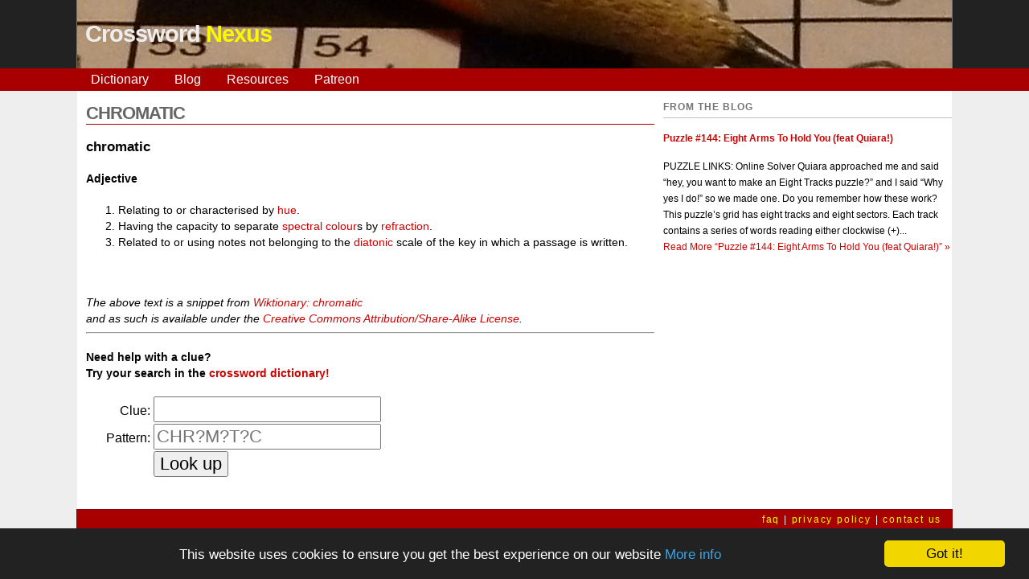

--- FILE ---
content_type: text/css
request_url: https://crosswordnexus.com/euphoric_style/styles_nexus.css
body_size: 2783
content:
html
{
    min-width:300px;
    /*max-width:1680px;*/	
} 

body {
    margin: 0 0 1em 0;
    padding: 0;
    color: black;
    background-color: #eee;
    line-height: 130%;
    font-family: arial, helvetica, verdana, tahoma, sans-serif;
    text-align: center;
}

#wrapper-header {	background: #222; }

#header {
    background: #222 url('images/banner.jpg') right no-repeat;
    width: 85%;
    min-height: 85px;
    line-height: 85px;
    margin: 0 auto;
    border-left: 1px solid #707070;
    border-right: 1px solid #707070;
    text-align: left;
    max-height: 236px;
    //margin-bottom: 18px;
}

#header h1 {
    margin: 0;
    padding: 0;
    color: #eee;
    font-size: 180%;
    padding-left: 10px;
    letter-spacing: -1px;
    float: left;
}

#header h1 a {
    text-decoration: none;
    color: #eee;
}

#header h1 a .logo_colour
{ color: #FAF700;}


#facebook {
    float: right;
    padding-right: 10px;
    padding-top: 0px;
    /*border: 1px dashed #f00;*/
    display: inline-block;
    max-height: 80px;
}

#wrapper-menu {
    background: #A80000;/* url('images/menu-background.png') top left repeat-x; */
    float: left;
    width: 100%;
    z-index:9999;
}

#menu {
    width: 85%;
    margin: 0 auto;
    /* font-size: 95%; */
    white-space: nowrap; /* stops half a menu link dropping to next line. Instead, the whole link will drop. This only happens if you have a lot of menu links, and large text size */
    padding-right: 2px;	/* The menu far left, and far right borders are not quite lining up in non IE browsers for some reason. This makes it less noticable */
}

* html #menu { padding-right: 0; } /* See above comment. This re-adjusts IE to the above padding */

#menu ul {
    margin: 0;
    padding: 0;
    list-style: none;
    float: left;
    border-left:  1px solid #880000;
    border-right: 1px solid #880000;
    width: 100%;
}

#menu li { display: inline; }

#menu a:link, #menu a:visited {
    padding: 0.25em 1em;
    background: transparent;
    color: #fff;
    text-decoration: none;
    float: left;
    border-right: 1px solid #880000;
}

#menu a:hover {
    background: #880000; /*url('images/menu-hover.png') repeat-x; */
    color: #eeeeee;
}

#content {
    width: 85%; 
    margin: 0 auto;
    background: white;
    font-size: 90%;
    text-align: left;
    overflow: hidden;
}

#adsense-new 
{
    text-align: center;
    height: 100px;
    padding: 5;
    margin: 5;
}


#adsense {
    width: 100%;
    min-height: 90px;
    float: left;
    clear: left;
    padding: 1em 0 0.5em 0;
    /*border: 1px dashed #f00;*/
    z-index: 0;
}

#main {
    float: left;
    width: 65%; /* Actually 67% because of the padding */
    padding: 0 1% 20px 1%;
    background: white;
}

/* Sortable tables */
table.sortable thead {
    background-color:#aaa;
    color:#444444;
    font-weight: bold;
    cursor: default;
}

/** Pretty tables **/
.pretty-table {
    width: 80%;
    border-collapse: collapse;
    margin: 20px 0;
    font-size: 18px;
    text-align: left;
}

.pretty-table th, .pretty-table td {
    padding: 12px 15px;
    border: 1px solid #ddd;
}

.pretty-table th {
    background-color: #f2f2f2;
}

.pretty-table tr {
    transition: background-color 0.2s ease;
}

.pretty-table tr:nth-child(even) {
    background-color: #f9f9f9;
}

.pretty-table tr:hover {
    background-color: #f1f1f1;
}

/** Pretty buttons **/
.pretty-button {
    background-color: #4CAF50; /* Green background */
    border: none; /* Remove borders */
    color: white; /* White text */
    padding: 15px 32px; /* Add some padding */
    text-align: center; /* Center the text */
    text-decoration: none; /* Remove underline */
    display: inline-block; /* Make the button inline-block */
    font-size: 16px; /* Increase font size */
    margin: 4px 2px; /* Add some margin */
    cursor: pointer; /* Add a pointer cursor on hover */
    border-radius: 12px; /* Rounded corners */
    transition: background-color 0.3s, transform 0.3s; /* Smooth transitions */
}

.pretty-button:hover {
    background-color: #45a049; /* Darker green on hover */
    transform: scale(1.05); /* Slightly enlarge on hover */
}

.pretty-button:active {
    background-color: #3e8e41; /* Even darker green when clicked */
    transform: scale(1.02); /* Slightly shrink on click */
}

.pretty-button:disabled {
    background-color: #cccccc; /* Gray background when disabled */
    color: #666666; /* Dark gray text when disabled */
    cursor: not-allowed; /* Not-allowed cursor when disabled */
    transform: none; /* No transform when disabled */
}


/* Embedded crosswords */
div.embedded_crossword { position: relative; margin: 20px auto; max-width: 700px; min-width: 300px; height: 550px; text-align: center; }

/* SIDEBAR */

#sidebar {
    float: right;
    width: 33%;
    max-width: 450px;
    background: white;
    font-size: 80%;
}

#sidebar h2 {
    text-transform:uppercase;
    letter-spacing: 1px;
    border-bottom: 1px solid #BCBEC0;
    color: #757575;
    font-size: 1em;
}

#sidebar p {
    padding: 0;
    margin: 0;
}

* html #content { padding-top: 1.8em; } /* Set padding top in IE to 20px */

#footer {
    clear: both;
    margin: 0 auto;
    padding: 2px 1%;
    width: 83%;
    text-align: right;
    color: white;
    letter-spacing: 0.15em;
    background: #A80000; /* url('images/menu-background.png') top left repeat-x; */
    border: 1px solid #880000;
    font-size: 75%;
}

#footer a:link, #footer a:visited {
    color: #FAF700;
    text-decoration: none;
}

#footer a:hover {
    text-decoration: underline;
}

h2 {
    color: #666;
    padding-bottom: 3px;
    border-bottom: 1px solid #a80000;
    font-size: 150%;
    letter-spacing: -1px;
}

#content a:link, a:visited {
    color: #CC0000;
    text-decoration: none;
}

#content a:hover {
    text-decoration: underline;
}

#content blockquote
{
    border: 1px dotted #888888;
    margin:1em 20px;
    padding: 5px;
    line-height: 1.2em;
    background: #e3e3e3
}

p { margin-left: 1em; }

hr 
{
    color: #ccc;
    background-color: #ccc;
}

/* Video-specific stuff */
#video_thumbnail
{
    float:left;
    position: relative;
    padding: 0px 10px 0px 0px;
    width: 120px;
    height: 90px;
}

img.videothumbnail
{
    border: 0;
}

#video_thumbnail span
{
    width: 32px;
    height: 32px;
    display: block;
    position: absolute;
    bottom: 10px;
    right: 20px;
    background: url('images/player_play.png') no-repeat;
}

#video_tags
{
    clear: both;
    font-size: 80%;
}

p.dash-big {
    font-size: 22px;
}

/* NICE FORM STUFF */
form.nice-layout div {
    margin: 2px 0;  /* Separate the controls for the benefit of IE */
    align:left;
}
form.nice-layout label {
    display: inline-block;
    width: 5em;
    text-align: right;
    font-size: 16px;
}
form.nice-layout input {font-size: 22px;}

/* SIZE-SPECIFIC STUFF */

@media only screen and (max-width : 857px)
{
    /* 
    Mobile: go to full-width.
    This is helpful for showing ads. 
     */

#header 
{
    width: 100%;
    }
    #menu {width: 100%;}
    #content 
    {
        width: 100%;
    }
    #footer 
    {
        width: 99%;
        padding: 2px 1px;
    }
}

@media only screen and (max-width : 727px)
{
    #adsense
    {
        padding: 0.5em 0 0 0;
        min-height: 100px;
    }
}


@media only screen and (max-width : 607px)
{
    #facebook 
    {
        position: relative;
        display: none;
    }
    #sidebar
    {
        position: relative;
        display: none;
    }
    #main
    {
        width: 98%; /* 100% with the padding */
    }
    #header {min-height: 70px; line-height: 70px;}
}

@media only screen and (max-width : 467px)
{
    #header {min-height: 100px; line-height: 100px;}
}

@media only screen and (max-width: 360px)
{
    #header
    {
        min-height: 55px;
        line-height: 55px;
    }
}	

/******
* TILES 
******/

/* Container for the entire grid */
.link-container {
  padding: 1rem;
  box-sizing: border-box;
  background: #f4f4f4;
  min-height: 100vh;
}

/* Category headers */
.category-header {
  font-size: 1.5rem;
  font-weight: bold;
  color: #333;
  margin: 1rem 0 1rem; /* Spacing above and below */
  border-bottom: 2px solid #ddd; /* Optional underline */
  padding-bottom: 0.5rem;
}

/* Grid layout */
.link-grid {
  display: grid;
  grid-template-columns: repeat(auto-fit, minmax(150px, 1fr));
  gap: 0.8rem;
}

/* Link tiles */
.link-tile {
  color: inherit;
  background: #ffffff;
  border: 1px solid #ddd;
  border-radius: 6px;
  box-shadow: 0 3px 5px rgba(0, 0, 0, 0.1);
  transition: transform 0.2s ease, box-shadow 0.2s ease;
  display: flex;
  flex-direction: column;
  align-items: center;
  justify-content: center;
  padding: 0.8rem;
  text-align: center;
  min-height: 100px;
  text-decoration: none; /* Ensure no underline by default */
}

/* Tile content */
.tile-content h3 {
  font-size: 1.2rem;
  margin: 0 0 0.3rem;
}

.tile-content p {
  font-size: 1rem;
  color: #555;
  margin-left: 0;
}

/* Hover effects */
.link-tile:hover {
  transform: translateY(-3px);
  box-shadow: 0 6px 10px rgba(0, 0, 0, 0.15);
  border-color: #aaa;
  text-decoration: none; /* Ensure no underline by default */
}

.link-grid .link-tile:hover {
  text-decoration: none !important;
}

/* Responsive typography */
@media (max-width: 600px) {
  .tile-content h3 {
    font-size: 1.2rem;
  }
  .tile-content p {
    font-size: 1.1rem;
  }
}


--- FILE ---
content_type: application/javascript
request_url: https://crosswordnexus.com/js/sorttable.min.js
body_size: 2443
content:
/*
  SortTable
  version 2
  7th April 2007
  Stuart Langridge, http://www.kryogenix.org/code/browser/sorttable/

  Instructions:
  Download this file
  Add <script src="sorttable.js"></script> to your HTML
  Add class="sortable" to any table you'd like to make sortable
  Click on the headers to sort

  Thanks to many, many people for contributions and suggestions.
  Licenced as X11: http://www.kryogenix.org/code/browser/licence.html
  This basically means: do what you want with it.
*/

function dean_addEvent(a,b,c){if(a.addEventListener)a.addEventListener(b,c,!1);else{c.$$guid||(c.$$guid=dean_addEvent.guid++),a.events||(a.events={});var d=a.events[b];d||(d=a.events[b]={},a["on"+b]&&(d[0]=a["on"+b])),d[c.$$guid]=c,a["on"+b]=handleEvent}}function removeEvent(a,b,c){a.removeEventListener?a.removeEventListener(b,c,!1):a.events&&a.events[b]&&delete a.events[b][c.$$guid]}function handleEvent(a){var b=!0;a=a||fixEvent(((this.ownerDocument||this.document||this).parentWindow||window).event);var c=this.events[a.type];for(var d in c)this.$$handleEvent=c[d],this.$$handleEvent(a)===!1&&(b=!1);return b}function fixEvent(a){return a.preventDefault=fixEvent.preventDefault,a.stopPropagation=fixEvent.stopPropagation,a}var stIsIE=!1;if(sorttable={init:function(){arguments.callee.done||(arguments.callee.done=!0,_timer&&clearInterval(_timer),document.createElement&&document.getElementsByTagName&&(sorttable.DATE_RE=/^(\d\d?)[\/\.-](\d\d?)[\/\.-]((\d\d)?\d\d)$/,forEach(document.getElementsByTagName("table"),function(a){a.className.search(/\bsortable\b/)!=-1&&sorttable.makeSortable(a)})))},makeSortable:function(a){if(0==a.getElementsByTagName("thead").length&&(the=document.createElement("thead"),the.appendChild(a.rows[0]),a.insertBefore(the,a.firstChild)),null==a.tHead&&(a.tHead=a.getElementsByTagName("thead")[0]),1==a.tHead.rows.length){sortbottomrows=[];for(var b=0;b<a.rows.length;b++)a.rows[b].className.search(/\bsortbottom\b/)!=-1&&(sortbottomrows[sortbottomrows.length]=a.rows[b]);if(sortbottomrows){null==a.tFoot&&(tfo=document.createElement("tfoot"),a.appendChild(tfo));for(var b=0;b<sortbottomrows.length;b++)tfo.appendChild(sortbottomrows[b]);delete sortbottomrows}headrow=a.tHead.rows[0].cells;for(var b=0;b<headrow.length;b++)headrow[b].className.match(/\bsorttable_nosort\b/)||(mtch=headrow[b].className.match(/\bsorttable_([a-z0-9]+)\b/),mtch&&(override=mtch[1]),mtch&&"function"==typeof sorttable["sort_"+override]?headrow[b].sorttable_sortfunction=sorttable["sort_"+override]:headrow[b].sorttable_sortfunction=sorttable.guessType(a,b),headrow[b].sorttable_columnindex=b,headrow[b].sorttable_tbody=a.tBodies[0],dean_addEvent(headrow[b],"click",sorttable.innerSortFunction=function(a){if(this.className.search(/\bsorttable_sorted\b/)!=-1)return sorttable.reverse(this.sorttable_tbody),this.className=this.className.replace("sorttable_sorted","sorttable_sorted_reverse"),this.removeChild(document.getElementById("sorttable_sortfwdind")),sortrevind=document.createElement("span"),sortrevind.id="sorttable_sortrevind",sortrevind.innerHTML=stIsIE?'&nbsp<font face="webdings">5</font>':"&nbsp;&#x25B4;",void this.appendChild(sortrevind);if(this.className.search(/\bsorttable_sorted_reverse\b/)!=-1)return sorttable.reverse(this.sorttable_tbody),this.className=this.className.replace("sorttable_sorted_reverse","sorttable_sorted"),this.removeChild(document.getElementById("sorttable_sortrevind")),sortfwdind=document.createElement("span"),sortfwdind.id="sorttable_sortfwdind",sortfwdind.innerHTML=stIsIE?'&nbsp<font face="webdings">6</font>':"&nbsp;&#x25BE;",void this.appendChild(sortfwdind);theadrow=this.parentNode,forEach(theadrow.childNodes,function(a){1==a.nodeType&&(a.className=a.className.replace("sorttable_sorted_reverse",""),a.className=a.className.replace("sorttable_sorted",""))}),sortfwdind=document.getElementById("sorttable_sortfwdind"),sortfwdind&&sortfwdind.parentNode.removeChild(sortfwdind),sortrevind=document.getElementById("sorttable_sortrevind"),sortrevind&&sortrevind.parentNode.removeChild(sortrevind),this.className+=" sorttable_sorted",sortfwdind=document.createElement("span"),sortfwdind.id="sorttable_sortfwdind",sortfwdind.innerHTML=stIsIE?'&nbsp<font face="webdings">6</font>':"&nbsp;&#x25BE;",this.appendChild(sortfwdind),row_array=[],col=this.sorttable_columnindex,rows=this.sorttable_tbody.rows;for(var b=0;b<rows.length;b++)row_array[row_array.length]=[sorttable.getInnerText(rows[b].cells[col]),rows[b]];row_array.sort(this.sorttable_sortfunction),tb=this.sorttable_tbody;for(var b=0;b<row_array.length;b++)tb.appendChild(row_array[b][1]);delete row_array}))}},guessType:function(a,b){sortfn=sorttable.sort_alpha;for(var c=0;c<a.tBodies[0].rows.length;c++)if(text=sorttable.getInnerText(a.tBodies[0].rows[c].cells[b]),""!=text){if(text.match(/^-?[£$¤]?[\d,.]+%?$/))return sorttable.sort_numeric;if(possdate=text.match(sorttable.DATE_RE),possdate){if(first=parseInt(possdate[1]),second=parseInt(possdate[2]),first>12)return sorttable.sort_ddmm;if(second>12)return sorttable.sort_mmdd;sortfn=sorttable.sort_ddmm}}return sortfn},getInnerText:function(a){if(!a)return"";if(hasInputs="function"==typeof a.getElementsByTagName&&a.getElementsByTagName("input").length,null!=a.getAttribute("sorttable_customkey"))return a.getAttribute("sorttable_customkey");if("undefined"!=typeof a.textContent&&!hasInputs)return a.textContent.replace(/^\s+|\s+$/g,"");if("undefined"!=typeof a.innerText&&!hasInputs)return a.innerText.replace(/^\s+|\s+$/g,"");if("undefined"!=typeof a.text&&!hasInputs)return a.text.replace(/^\s+|\s+$/g,"");switch(a.nodeType){case 3:if("input"==a.nodeName.toLowerCase())return a.value.replace(/^\s+|\s+$/g,"");case 4:return a.nodeValue.replace(/^\s+|\s+$/g,"");case 1:case 11:for(var b="",c=0;c<a.childNodes.length;c++)b+=sorttable.getInnerText(a.childNodes[c]);return b.replace(/^\s+|\s+$/g,"");default:return""}},reverse:function(a){newrows=[];for(var b=0;b<a.rows.length;b++)newrows[newrows.length]=a.rows[b];for(var b=newrows.length-1;b>=0;b--)a.appendChild(newrows[b]);delete newrows},sort_numeric:function(a,b){return aa=parseFloat(a[0].replace(/[^0-9.-]/g,"")),isNaN(aa)&&(aa=0),bb=parseFloat(b[0].replace(/[^0-9.-]/g,"")),isNaN(bb)&&(bb=0),aa-bb},sort_alpha:function(a,b){return a[0]==b[0]?0:a[0]<b[0]?-1:1},sort_ddmm:function(a,b){return mtch=a[0].match(sorttable.DATE_RE),y=mtch[3],m=mtch[2],d=mtch[1],1==m.length&&(m="0"+m),1==d.length&&(d="0"+d),dt1=y+m+d,mtch=b[0].match(sorttable.DATE_RE),y=mtch[3],m=mtch[2],d=mtch[1],1==m.length&&(m="0"+m),1==d.length&&(d="0"+d),dt2=y+m+d,dt1==dt2?0:dt1<dt2?-1:1},sort_mmdd:function(a,b){return mtch=a[0].match(sorttable.DATE_RE),y=mtch[3],d=mtch[2],m=mtch[1],1==m.length&&(m="0"+m),1==d.length&&(d="0"+d),dt1=y+m+d,mtch=b[0].match(sorttable.DATE_RE),y=mtch[3],d=mtch[2],m=mtch[1],1==m.length&&(m="0"+m),1==d.length&&(d="0"+d),dt2=y+m+d,dt1==dt2?0:dt1<dt2?-1:1},shaker_sort:function(a,b){for(var c=0,d=a.length-1,e=!0;e;){e=!1;for(var f=c;f<d;++f)if(b(a[f],a[f+1])>0){var g=a[f];a[f]=a[f+1],a[f+1]=g,e=!0}if(d--,!e)break;for(var f=d;f>c;--f)if(b(a[f],a[f-1])<0){var g=a[f];a[f]=a[f-1],a[f-1]=g,e=!0}c++}}},document.addEventListener&&document.addEventListener("DOMContentLoaded",sorttable.init,!1),/WebKit/i.test(navigator.userAgent))var _timer=setInterval(function(){/loaded|complete/.test(document.readyState)&&sorttable.init()},10);window.onload=sorttable.init,dean_addEvent.guid=1,fixEvent.preventDefault=function(){this.returnValue=!1},fixEvent.stopPropagation=function(){this.cancelBubble=!0},Array.forEach||(Array.forEach=function(a,b,c){for(var d=0;d<a.length;d++)b.call(c,a[d],d,a)}),Function.prototype.forEach=function(a,b,c){for(var d in a)"undefined"==typeof this.prototype[d]&&b.call(c,a[d],d,a)},String.forEach=function(a,b,c){Array.forEach(a.split(""),function(d,e){b.call(c,d,e,a)})};var forEach=function(a,b,c){if(a){var d=Object;if(a instanceof Function)d=Function;else{if(a.forEach instanceof Function)return void a.forEach(b,c);"string"==typeof a?d=String:"number"==typeof a.length&&(d=Array)}d.forEach(a,b,c)}};


--- FILE ---
content_type: text/plain
request_url: https://www.google-analytics.com/j/collect?v=1&_v=j102&a=1457480590&t=pageview&_s=1&dl=https%3A%2F%2Fcrosswordnexus.com%2Fword%2FCHROMATIC&ul=en-us%40posix&dt=CHROMATIC%20--%20Crossword%20entry%20%7C%20Crossword%20Nexus&sr=1280x720&vp=1280x720&_u=IEBAAEABAAAAACAAI~&jid=1754499007&gjid=2102981765&cid=2013985328.1767098651&tid=UA-38752489-1&_gid=1777626664.1767098651&_r=1&_slc=1&z=1361083928
body_size: -451
content:
2,cG-PNMGD3VY4T